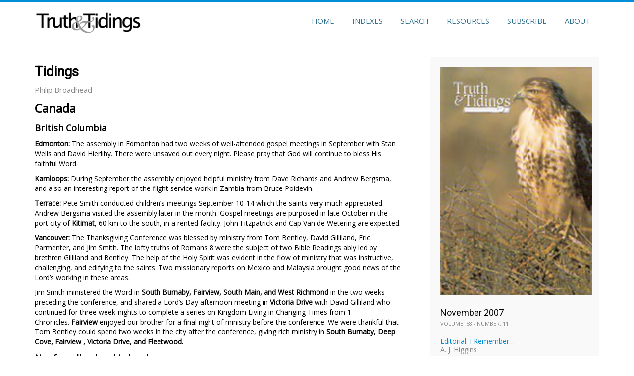

--- FILE ---
content_type: text/html; charset=UTF-8
request_url: https://truthandtidings.com/2007/02/tidings-184/
body_size: 63869
content:
<head>
    <link rel="apple-touch-icon" sizes="180x180" href="/apple-touch-icon.png">
    <link rel="icon" type="image/png" sizes="32x32" href="/favicon-32x32.png">
    <link rel="icon" type="image/png" sizes="16x16" href="/favicon-16x16.png">
    <link rel="manifest" href="/manifest.json">
    <link rel="mask-icon" href="/safari-pinned-tab.svg" color="#5bbad5">
    <meta name="theme-color" content="#ffffff">
</head>

<!DOCTYPE html>
<html lang="en-CA">
<head>

    <link rel="apple-touch-icon" sizes="180x180" href="/apple-touch-icon.png">
    <link rel="icon" type="image/png" sizes="32x32" href="/favicon-32x32.png">
    <link rel="icon" type="image/png" sizes="16x16" href="/favicon-16x16.png">
    <link rel="manifest" href="/manifest.json">
    <link rel="mask-icon" href="/safari-pinned-tab.svg" color="#5bbad5">
    <meta name="theme-color" content="#ffffff">

<meta charset="UTF-8">
<meta name="viewport" content="width=device-width, initial-scale=1">
<title>  Tidings | Truth &amp; Tidings</title>
<link rel="profile" href="https://gmpg.org/xfn/11">
<link rel="pingback" href="https://truthandtidings.com/wpress/xmlrpc.php">
<link href='https://fonts.googleapis.com/css?family=Roboto+Slab:400,300,100,700' rel='stylesheet' type='text/css'>
<title>Tidings &#8211; Truth &amp; Tidings</title>
<meta name='robots' content='max-image-preview:large' />
<link rel='dns-prefetch' href='//static.addtoany.com' />
<link rel="alternate" type="application/rss+xml" title="Truth &amp; Tidings &raquo; Feed" href="https://truthandtidings.com/feed/" />
<link rel="alternate" type="application/rss+xml" title="Truth &amp; Tidings &raquo; Comments Feed" href="https://truthandtidings.com/comments/feed/" />
<link rel="alternate" title="oEmbed (JSON)" type="application/json+oembed" href="https://truthandtidings.com/wp-json/oembed/1.0/embed?url=https%3A%2F%2Ftruthandtidings.com%2F2007%2F02%2Ftidings-184%2F" />
<link rel="alternate" title="oEmbed (XML)" type="text/xml+oembed" href="https://truthandtidings.com/wp-json/oembed/1.0/embed?url=https%3A%2F%2Ftruthandtidings.com%2F2007%2F02%2Ftidings-184%2F&#038;format=xml" />
<style id='wp-img-auto-sizes-contain-inline-css' type='text/css'>
img:is([sizes=auto i],[sizes^="auto," i]){contain-intrinsic-size:3000px 1500px}
/*# sourceURL=wp-img-auto-sizes-contain-inline-css */
</style>
<style id='wp-emoji-styles-inline-css' type='text/css'>

	img.wp-smiley, img.emoji {
		display: inline !important;
		border: none !important;
		box-shadow: none !important;
		height: 1em !important;
		width: 1em !important;
		margin: 0 0.07em !important;
		vertical-align: -0.1em !important;
		background: none !important;
		padding: 0 !important;
	}
/*# sourceURL=wp-emoji-styles-inline-css */
</style>
<style id='wp-block-library-inline-css' type='text/css'>
:root{--wp-block-synced-color:#7a00df;--wp-block-synced-color--rgb:122,0,223;--wp-bound-block-color:var(--wp-block-synced-color);--wp-editor-canvas-background:#ddd;--wp-admin-theme-color:#007cba;--wp-admin-theme-color--rgb:0,124,186;--wp-admin-theme-color-darker-10:#006ba1;--wp-admin-theme-color-darker-10--rgb:0,107,160.5;--wp-admin-theme-color-darker-20:#005a87;--wp-admin-theme-color-darker-20--rgb:0,90,135;--wp-admin-border-width-focus:2px}@media (min-resolution:192dpi){:root{--wp-admin-border-width-focus:1.5px}}.wp-element-button{cursor:pointer}:root .has-very-light-gray-background-color{background-color:#eee}:root .has-very-dark-gray-background-color{background-color:#313131}:root .has-very-light-gray-color{color:#eee}:root .has-very-dark-gray-color{color:#313131}:root .has-vivid-green-cyan-to-vivid-cyan-blue-gradient-background{background:linear-gradient(135deg,#00d084,#0693e3)}:root .has-purple-crush-gradient-background{background:linear-gradient(135deg,#34e2e4,#4721fb 50%,#ab1dfe)}:root .has-hazy-dawn-gradient-background{background:linear-gradient(135deg,#faaca8,#dad0ec)}:root .has-subdued-olive-gradient-background{background:linear-gradient(135deg,#fafae1,#67a671)}:root .has-atomic-cream-gradient-background{background:linear-gradient(135deg,#fdd79a,#004a59)}:root .has-nightshade-gradient-background{background:linear-gradient(135deg,#330968,#31cdcf)}:root .has-midnight-gradient-background{background:linear-gradient(135deg,#020381,#2874fc)}:root{--wp--preset--font-size--normal:16px;--wp--preset--font-size--huge:42px}.has-regular-font-size{font-size:1em}.has-larger-font-size{font-size:2.625em}.has-normal-font-size{font-size:var(--wp--preset--font-size--normal)}.has-huge-font-size{font-size:var(--wp--preset--font-size--huge)}.has-text-align-center{text-align:center}.has-text-align-left{text-align:left}.has-text-align-right{text-align:right}.has-fit-text{white-space:nowrap!important}#end-resizable-editor-section{display:none}.aligncenter{clear:both}.items-justified-left{justify-content:flex-start}.items-justified-center{justify-content:center}.items-justified-right{justify-content:flex-end}.items-justified-space-between{justify-content:space-between}.screen-reader-text{border:0;clip-path:inset(50%);height:1px;margin:-1px;overflow:hidden;padding:0;position:absolute;width:1px;word-wrap:normal!important}.screen-reader-text:focus{background-color:#ddd;clip-path:none;color:#444;display:block;font-size:1em;height:auto;left:5px;line-height:normal;padding:15px 23px 14px;text-decoration:none;top:5px;width:auto;z-index:100000}html :where(.has-border-color){border-style:solid}html :where([style*=border-top-color]){border-top-style:solid}html :where([style*=border-right-color]){border-right-style:solid}html :where([style*=border-bottom-color]){border-bottom-style:solid}html :where([style*=border-left-color]){border-left-style:solid}html :where([style*=border-width]){border-style:solid}html :where([style*=border-top-width]){border-top-style:solid}html :where([style*=border-right-width]){border-right-style:solid}html :where([style*=border-bottom-width]){border-bottom-style:solid}html :where([style*=border-left-width]){border-left-style:solid}html :where(img[class*=wp-image-]){height:auto;max-width:100%}:where(figure){margin:0 0 1em}html :where(.is-position-sticky){--wp-admin--admin-bar--position-offset:var(--wp-admin--admin-bar--height,0px)}@media screen and (max-width:600px){html :where(.is-position-sticky){--wp-admin--admin-bar--position-offset:0px}}

/*# sourceURL=wp-block-library-inline-css */
</style><style id='global-styles-inline-css' type='text/css'>
:root{--wp--preset--aspect-ratio--square: 1;--wp--preset--aspect-ratio--4-3: 4/3;--wp--preset--aspect-ratio--3-4: 3/4;--wp--preset--aspect-ratio--3-2: 3/2;--wp--preset--aspect-ratio--2-3: 2/3;--wp--preset--aspect-ratio--16-9: 16/9;--wp--preset--aspect-ratio--9-16: 9/16;--wp--preset--color--black: #000000;--wp--preset--color--cyan-bluish-gray: #abb8c3;--wp--preset--color--white: #ffffff;--wp--preset--color--pale-pink: #f78da7;--wp--preset--color--vivid-red: #cf2e2e;--wp--preset--color--luminous-vivid-orange: #ff6900;--wp--preset--color--luminous-vivid-amber: #fcb900;--wp--preset--color--light-green-cyan: #7bdcb5;--wp--preset--color--vivid-green-cyan: #00d084;--wp--preset--color--pale-cyan-blue: #8ed1fc;--wp--preset--color--vivid-cyan-blue: #0693e3;--wp--preset--color--vivid-purple: #9b51e0;--wp--preset--gradient--vivid-cyan-blue-to-vivid-purple: linear-gradient(135deg,rgb(6,147,227) 0%,rgb(155,81,224) 100%);--wp--preset--gradient--light-green-cyan-to-vivid-green-cyan: linear-gradient(135deg,rgb(122,220,180) 0%,rgb(0,208,130) 100%);--wp--preset--gradient--luminous-vivid-amber-to-luminous-vivid-orange: linear-gradient(135deg,rgb(252,185,0) 0%,rgb(255,105,0) 100%);--wp--preset--gradient--luminous-vivid-orange-to-vivid-red: linear-gradient(135deg,rgb(255,105,0) 0%,rgb(207,46,46) 100%);--wp--preset--gradient--very-light-gray-to-cyan-bluish-gray: linear-gradient(135deg,rgb(238,238,238) 0%,rgb(169,184,195) 100%);--wp--preset--gradient--cool-to-warm-spectrum: linear-gradient(135deg,rgb(74,234,220) 0%,rgb(151,120,209) 20%,rgb(207,42,186) 40%,rgb(238,44,130) 60%,rgb(251,105,98) 80%,rgb(254,248,76) 100%);--wp--preset--gradient--blush-light-purple: linear-gradient(135deg,rgb(255,206,236) 0%,rgb(152,150,240) 100%);--wp--preset--gradient--blush-bordeaux: linear-gradient(135deg,rgb(254,205,165) 0%,rgb(254,45,45) 50%,rgb(107,0,62) 100%);--wp--preset--gradient--luminous-dusk: linear-gradient(135deg,rgb(255,203,112) 0%,rgb(199,81,192) 50%,rgb(65,88,208) 100%);--wp--preset--gradient--pale-ocean: linear-gradient(135deg,rgb(255,245,203) 0%,rgb(182,227,212) 50%,rgb(51,167,181) 100%);--wp--preset--gradient--electric-grass: linear-gradient(135deg,rgb(202,248,128) 0%,rgb(113,206,126) 100%);--wp--preset--gradient--midnight: linear-gradient(135deg,rgb(2,3,129) 0%,rgb(40,116,252) 100%);--wp--preset--font-size--small: 13px;--wp--preset--font-size--medium: 20px;--wp--preset--font-size--large: 36px;--wp--preset--font-size--x-large: 42px;--wp--preset--spacing--20: 0.44rem;--wp--preset--spacing--30: 0.67rem;--wp--preset--spacing--40: 1rem;--wp--preset--spacing--50: 1.5rem;--wp--preset--spacing--60: 2.25rem;--wp--preset--spacing--70: 3.38rem;--wp--preset--spacing--80: 5.06rem;--wp--preset--shadow--natural: 6px 6px 9px rgba(0, 0, 0, 0.2);--wp--preset--shadow--deep: 12px 12px 50px rgba(0, 0, 0, 0.4);--wp--preset--shadow--sharp: 6px 6px 0px rgba(0, 0, 0, 0.2);--wp--preset--shadow--outlined: 6px 6px 0px -3px rgb(255, 255, 255), 6px 6px rgb(0, 0, 0);--wp--preset--shadow--crisp: 6px 6px 0px rgb(0, 0, 0);}:where(.is-layout-flex){gap: 0.5em;}:where(.is-layout-grid){gap: 0.5em;}body .is-layout-flex{display: flex;}.is-layout-flex{flex-wrap: wrap;align-items: center;}.is-layout-flex > :is(*, div){margin: 0;}body .is-layout-grid{display: grid;}.is-layout-grid > :is(*, div){margin: 0;}:where(.wp-block-columns.is-layout-flex){gap: 2em;}:where(.wp-block-columns.is-layout-grid){gap: 2em;}:where(.wp-block-post-template.is-layout-flex){gap: 1.25em;}:where(.wp-block-post-template.is-layout-grid){gap: 1.25em;}.has-black-color{color: var(--wp--preset--color--black) !important;}.has-cyan-bluish-gray-color{color: var(--wp--preset--color--cyan-bluish-gray) !important;}.has-white-color{color: var(--wp--preset--color--white) !important;}.has-pale-pink-color{color: var(--wp--preset--color--pale-pink) !important;}.has-vivid-red-color{color: var(--wp--preset--color--vivid-red) !important;}.has-luminous-vivid-orange-color{color: var(--wp--preset--color--luminous-vivid-orange) !important;}.has-luminous-vivid-amber-color{color: var(--wp--preset--color--luminous-vivid-amber) !important;}.has-light-green-cyan-color{color: var(--wp--preset--color--light-green-cyan) !important;}.has-vivid-green-cyan-color{color: var(--wp--preset--color--vivid-green-cyan) !important;}.has-pale-cyan-blue-color{color: var(--wp--preset--color--pale-cyan-blue) !important;}.has-vivid-cyan-blue-color{color: var(--wp--preset--color--vivid-cyan-blue) !important;}.has-vivid-purple-color{color: var(--wp--preset--color--vivid-purple) !important;}.has-black-background-color{background-color: var(--wp--preset--color--black) !important;}.has-cyan-bluish-gray-background-color{background-color: var(--wp--preset--color--cyan-bluish-gray) !important;}.has-white-background-color{background-color: var(--wp--preset--color--white) !important;}.has-pale-pink-background-color{background-color: var(--wp--preset--color--pale-pink) !important;}.has-vivid-red-background-color{background-color: var(--wp--preset--color--vivid-red) !important;}.has-luminous-vivid-orange-background-color{background-color: var(--wp--preset--color--luminous-vivid-orange) !important;}.has-luminous-vivid-amber-background-color{background-color: var(--wp--preset--color--luminous-vivid-amber) !important;}.has-light-green-cyan-background-color{background-color: var(--wp--preset--color--light-green-cyan) !important;}.has-vivid-green-cyan-background-color{background-color: var(--wp--preset--color--vivid-green-cyan) !important;}.has-pale-cyan-blue-background-color{background-color: var(--wp--preset--color--pale-cyan-blue) !important;}.has-vivid-cyan-blue-background-color{background-color: var(--wp--preset--color--vivid-cyan-blue) !important;}.has-vivid-purple-background-color{background-color: var(--wp--preset--color--vivid-purple) !important;}.has-black-border-color{border-color: var(--wp--preset--color--black) !important;}.has-cyan-bluish-gray-border-color{border-color: var(--wp--preset--color--cyan-bluish-gray) !important;}.has-white-border-color{border-color: var(--wp--preset--color--white) !important;}.has-pale-pink-border-color{border-color: var(--wp--preset--color--pale-pink) !important;}.has-vivid-red-border-color{border-color: var(--wp--preset--color--vivid-red) !important;}.has-luminous-vivid-orange-border-color{border-color: var(--wp--preset--color--luminous-vivid-orange) !important;}.has-luminous-vivid-amber-border-color{border-color: var(--wp--preset--color--luminous-vivid-amber) !important;}.has-light-green-cyan-border-color{border-color: var(--wp--preset--color--light-green-cyan) !important;}.has-vivid-green-cyan-border-color{border-color: var(--wp--preset--color--vivid-green-cyan) !important;}.has-pale-cyan-blue-border-color{border-color: var(--wp--preset--color--pale-cyan-blue) !important;}.has-vivid-cyan-blue-border-color{border-color: var(--wp--preset--color--vivid-cyan-blue) !important;}.has-vivid-purple-border-color{border-color: var(--wp--preset--color--vivid-purple) !important;}.has-vivid-cyan-blue-to-vivid-purple-gradient-background{background: var(--wp--preset--gradient--vivid-cyan-blue-to-vivid-purple) !important;}.has-light-green-cyan-to-vivid-green-cyan-gradient-background{background: var(--wp--preset--gradient--light-green-cyan-to-vivid-green-cyan) !important;}.has-luminous-vivid-amber-to-luminous-vivid-orange-gradient-background{background: var(--wp--preset--gradient--luminous-vivid-amber-to-luminous-vivid-orange) !important;}.has-luminous-vivid-orange-to-vivid-red-gradient-background{background: var(--wp--preset--gradient--luminous-vivid-orange-to-vivid-red) !important;}.has-very-light-gray-to-cyan-bluish-gray-gradient-background{background: var(--wp--preset--gradient--very-light-gray-to-cyan-bluish-gray) !important;}.has-cool-to-warm-spectrum-gradient-background{background: var(--wp--preset--gradient--cool-to-warm-spectrum) !important;}.has-blush-light-purple-gradient-background{background: var(--wp--preset--gradient--blush-light-purple) !important;}.has-blush-bordeaux-gradient-background{background: var(--wp--preset--gradient--blush-bordeaux) !important;}.has-luminous-dusk-gradient-background{background: var(--wp--preset--gradient--luminous-dusk) !important;}.has-pale-ocean-gradient-background{background: var(--wp--preset--gradient--pale-ocean) !important;}.has-electric-grass-gradient-background{background: var(--wp--preset--gradient--electric-grass) !important;}.has-midnight-gradient-background{background: var(--wp--preset--gradient--midnight) !important;}.has-small-font-size{font-size: var(--wp--preset--font-size--small) !important;}.has-medium-font-size{font-size: var(--wp--preset--font-size--medium) !important;}.has-large-font-size{font-size: var(--wp--preset--font-size--large) !important;}.has-x-large-font-size{font-size: var(--wp--preset--font-size--x-large) !important;}
/*# sourceURL=global-styles-inline-css */
</style>

<style id='classic-theme-styles-inline-css' type='text/css'>
/*! This file is auto-generated */
.wp-block-button__link{color:#fff;background-color:#32373c;border-radius:9999px;box-shadow:none;text-decoration:none;padding:calc(.667em + 2px) calc(1.333em + 2px);font-size:1.125em}.wp-block-file__button{background:#32373c;color:#fff;text-decoration:none}
/*# sourceURL=/wp-includes/css/classic-themes.min.css */
</style>
<link rel='stylesheet' id='searchandfilter-css' href='https://truthandtidings.com/wpress/wp-content/plugins/search-filter/style.css?ver=1' type='text/css' media='all' />
<link rel='stylesheet' id='parallax-one-bootstrap-style-css' href='https://truthandtidings.com/wpress/wp-content/themes/turthandtidings/css/bootstrap.min.css?ver=3.3.1' type='text/css' media='all' />
<link rel='stylesheet' id='parallax-one-style-css' href='https://truthandtidings.com/wpress/wp-content/themes/turthandtidings/style.css?ver=1.0.0' type='text/css' media='all' />
<link rel='stylesheet' id='addtoany-css' href='https://truthandtidings.com/wpress/wp-content/plugins/add-to-any/addtoany.min.css?ver=1.16' type='text/css' media='all' />
<script type="text/javascript" id="addtoany-core-js-before">
/* <![CDATA[ */
window.a2a_config=window.a2a_config||{};a2a_config.callbacks=[];a2a_config.overlays=[];a2a_config.templates={};a2a_localize = {
	Share: "Share",
	Save: "Save",
	Subscribe: "Subscribe",
	Email: "Email",
	Bookmark: "Bookmark",
	ShowAll: "Show All",
	ShowLess: "Show less",
	FindServices: "Find service(s)",
	FindAnyServiceToAddTo: "Instantly find any service to add to",
	PoweredBy: "Powered by",
	ShareViaEmail: "Share via email",
	SubscribeViaEmail: "Subscribe via email",
	BookmarkInYourBrowser: "Bookmark in your browser",
	BookmarkInstructions: "Press Ctrl+D or \u2318+D to bookmark this page",
	AddToYourFavorites: "Add to your favourites",
	SendFromWebOrProgram: "Send from any email address or email program",
	EmailProgram: "Email program",
	More: "More&#8230;",
	ThanksForSharing: "Thanks for sharing!",
	ThanksForFollowing: "Thanks for following!"
};


//# sourceURL=addtoany-core-js-before
/* ]]> */
</script>
<script type="text/javascript" defer src="https://static.addtoany.com/menu/page.js" id="addtoany-core-js"></script>
<script type="text/javascript" src="https://truthandtidings.com/wpress/wp-includes/js/jquery/jquery.min.js?ver=3.7.1" id="jquery-core-js"></script>
<script type="text/javascript" src="https://truthandtidings.com/wpress/wp-includes/js/jquery/jquery-migrate.min.js?ver=3.4.1" id="jquery-migrate-js"></script>
<script type="text/javascript" defer src="https://truthandtidings.com/wpress/wp-content/plugins/add-to-any/addtoany.min.js?ver=1.1" id="addtoany-jquery-js"></script>
<link rel="https://api.w.org/" href="https://truthandtidings.com/wp-json/" /><link rel="alternate" title="JSON" type="application/json" href="https://truthandtidings.com/wp-json/wp/v2/posts/6824" /><link rel="EditURI" type="application/rsd+xml" title="RSD" href="https://truthandtidings.com/wpress/xmlrpc.php?rsd" />

<link rel="canonical" href="https://truthandtidings.com/2007/02/tidings-184/" />
<link rel='shortlink' href='https://truthandtidings.com/?p=6824' />
<!-- Google Tag Manager -->
<script>(function(w,d,s,l,i){w[l]=w[l]||[];w[l].push({'gtm.start':
new Date().getTime(),event:'gtm.js'});var f=d.getElementsByTagName(s)[0],
j=d.createElement(s),dl=l!='dataLayer'?'&l='+l:'';j.async=true;j.src=
'https://www.googletagmanager.com/gtm.js?id='+i+dl;f.parentNode.insertBefore(j,f);
})(window,document,'script','dataLayer','GTM-5WDXBWS');</script>
<!-- End Google Tag Manager -->

<style>
	.rtTooltip {
		width: 400px;
	}
	.rtTooltipHeader {
		font-size: 14px;
		line-height: 30px;
		height: 30px;
		padding: 3px 17px;
	}
	.rtTooltipBody {
		font-size: 14px;
	}
</style>

<script>
  (function (s, e, n, d, er) {
    s['Sender'] = er;
    s[er] = s[er] || function () {
      (s[er].q = s[er].q || []).push(arguments)
    }, s[er].l = 1 * new Date();
    var a = e.createElement(n),
        m = e.getElementsByTagName(n)[0];
    a.async = 1;
    a.src = d;
    m.parentNode.insertBefore(a, m)
  })(window, document, 'script', 'https://cdn.sender.net/accounts_resources/universal.js', 'sender');
  sender('e25791d4be6959')
</script>
<!--[if lt IE 9]>
<script src="https://truthandtidings.com/wpress/wp-content/themes/turthandtidings/js/html5shiv.min.js"></script>
<![endif]-->

</head>

<body class="wp-singular post-template-default single single-post postid-6824 single-format-standard wp-theme-turthandtidings group-blog">

	<!-- =========================
     PRE LOADER       
    ============================== -->
	

	<!-- =========================
     SECTION: HOME / HEADER  
    ============================== -->
	<header class="header header-style-one" data-stellar-background-ratio="0.5" id="home">

        <!-- COLOR OVER IMAGE -->
        		<div class="overlay-layer-nav sticky-navigation-open">

            <!-- STICKY NAVIGATION -->
            <div class="navbar navbar-inverse bs-docs-nav navbar-fixed-top sticky-navigation appear-on-scroll" role="navigation">
				<!-- CONTAINER -->
                <div class="container">
				
                    <div class="navbar-header">
                    	
                        <button type="button" class="navbar-toggle" data-toggle="collapse" data-target="#stamp-navigation">
                            <span class="sr-only">Toggle navigation</span>
                            <span class="icon-bar"></span>
                            <span class="icon-bar"></span>
                            <span class="icon-bar"></span>
                        </button>
                     
						
						<a href="https://truthandtidings.com/" class="navbar-brand" title="Truth &amp; Tidings"><img src="https://truthandtidings.com/wpress/wp-content/uploads/2015/10/logo3_01.png" alt="Truth &amp; Tidings"></a><div class="header-logo-wrap paralax_one_only_customizer"><h1 class='site-title'><a href='https://truthandtidings.com/' title='Truth &amp; Tidings' rel='home'>Truth &amp; Tidings</a></h1><h2 class='site-description'>Truth &amp; Tidings Magazine</h2></div>
                    </div>
                    
                    <!-- MENU -->
                    <div class="navbar-collapse collapse" id="stamp-navigation">		
    					<ul id="menu-primary-menu" class="nav navbar-nav navbar-right main-navigation small-text"><li id="menu-item-9842" class="menu-item menu-item-type-custom menu-item-object-custom menu-item-home menu-item-9842"><a href="https://truthandtidings.com/">Home</a></li>
<li id="menu-item-8638" class="menu-item menu-item-type-custom menu-item-object-custom menu-item-has-children menu-item-8638"><a>Indexes</a>
<ul class="sub-menu">
	<li id="menu-item-43" class="menu-item menu-item-type-post_type menu-item-object-page menu-item-43"><a href="https://truthandtidings.com/indexes/by-date/">By Date</a></li>
	<li id="menu-item-15985" class="menu-item menu-item-type-custom menu-item-object-custom menu-item-15985"><a href="https://truthandtidings.com/indexes/by-author/?first_letter=A">By Author</a></li>
	<li id="menu-item-41" class="menu-item menu-item-type-post_type menu-item-object-page menu-item-41"><a href="https://truthandtidings.com/indexes/by-title/">By Title</a></li>
	<li id="menu-item-9172" class="menu-item menu-item-type-post_type menu-item-object-page menu-item-9172"><a href="https://truthandtidings.com/indexes/by-series/">By Series</a></li>
	<li id="menu-item-8636" class="menu-item menu-item-type-post_type menu-item-object-page menu-item-8636"><a href="https://truthandtidings.com/indexes/quarterly-issues/">Themed Issues &#038; Quarterly Extras</a></li>
</ul>
</li>
<li id="menu-item-9174" class="menu-item menu-item-type-post_type menu-item-object-page menu-item-9174"><a href="https://truthandtidings.com/search-articles-and-tidings/">Search</a></li>
<li id="menu-item-152" class="menu-item menu-item-type-custom menu-item-object-custom menu-item-has-children menu-item-152"><a>Resources</a>
<ul class="sub-menu">
	<li id="menu-item-166" class="menu-item menu-item-type-post_type menu-item-object-page menu-item-166"><a href="https://truthandtidings.com/resources/books-booklets/">Books &#038; Booklets</a></li>
	<li id="menu-item-153" class="menu-item menu-item-type-post_type menu-item-object-page menu-item-153"><a href="https://truthandtidings.com/resources/conferences/">Conferences 2026</a></li>
	<li id="menu-item-165" class="menu-item menu-item-type-post_type menu-item-object-page menu-item-165"><a href="https://truthandtidings.com/resources/trusts/">Trusts</a></li>
	<li id="menu-item-12082" class="menu-item menu-item-type-custom menu-item-object-custom menu-item-12082"><a href="http://www.horizonsmissionarymagazine.com/">Horizons Magazine</a></li>
	<li id="menu-item-10176" class="menu-item menu-item-type-custom menu-item-object-custom menu-item-10176"><a href="http://www.mensajeromexicano.com/">Mensajero Mexicano</a></li>
	<li id="menu-item-14225" class="menu-item menu-item-type-custom menu-item-object-custom menu-item-14225"><a href="https://www.salvameya.com/">Sálvame Ya</a></li>
</ul>
</li>
<li id="menu-item-10899" class="menu-item menu-item-type-post_type menu-item-object-page menu-item-10899"><a href="https://truthandtidings.com/subscriptions/">Subscribe</a></li>
<li id="menu-item-107" class="menu-item menu-item-type-post_type menu-item-object-page menu-item-107"><a href="https://truthandtidings.com/about/">About</a></li>
</ul>

                    </div>
					<!-- /END MENU -->
                </div>
                <!-- /END CONTAINER -->
            </div>
            <!-- /END STICKY NAVIGATION -->
	</div>
	<!-- /END COLOR OVER IMAGE -->
</header>
<!-- /END HOME / HEADER  -->

<div class="content-wrap">
	<div class="container">

		<div id="primary" class="content-area col-md-8 post-list">
			<main id="main" class="site-main" role="main"> 

			
				
<article id="post-6824" class="content-single-page post-6824 post type-post status-publish format-standard has-post-thumbnail hentry category-november-2007 tag-tiding">
	<header class="entry-header single-header">
		<h1 class="entry-title single-title">Tidings</h1>		<div class="clearfix"></div>

		<div class="entry-meta single-entry-meta">
			<span class="post-author">
				<span class="pf-author">Philip Broadhead			                
                
			</span>
			
		</div><!-- .entry-meta -->
	</header><!-- .entry-header -->

	<div class="entry-content">

<!--
<div class="addtoany_share_save_container">
<div class="a2a_kit a2a_kit_size_30 addtoany_list" data-a2a-url="https://truthandtidings.com/2007/02/tidings-184/" data-a2a-title="Tidings by Broadhead, Philip "><a class="a2a_button_email" href="https://www.addtoany.com/add_to/email?linkurl=https%3A%2F%2Ftruthandtidings.com%2F2007%2F02%2Ftidings-184%2F&amp;linkname=Tidings%20by%20Broadhead%2C%20Philip%20" title="Email" rel="nofollow noopener" target="_blank"></a><a class="a2a_button_facebook" href="https://www.addtoany.com/add_to/facebook?linkurl=https%3A%2F%2Ftruthandtidings.com%2F2007%2F02%2Ftidings-184%2F&amp;linkname=Tidings%20by%20Broadhead%2C%20Philip%20" title="Facebook" rel="nofollow noopener" target="_blank"></a><a class="a2a_button_twitter" href="https://www.addtoany.com/add_to/twitter?linkurl=https%3A%2F%2Ftruthandtidings.com%2F2007%2F02%2Ftidings-184%2F&amp;linkname=Tidings%20by%20Broadhead%2C%20Philip%20" title="Twitter" rel="nofollow noopener" target="_blank"></a><a class="a2a_button_print" href="https://www.addtoany.com/add_to/print?linkurl=https%3A%2F%2Ftruthandtidings.com%2F2007%2F02%2Ftidings-184%2F&amp;linkname=Tidings%20by%20Broadhead%2C%20Philip%20" title="Print" rel="nofollow noopener" target="_blank"></a></div></div>
-->

		<p><span style="font-size: x-large;"><strong>Canada</strong></span></p>
<p><span style="font-size: large;"><strong>British Columbia</strong></span></p>
<p><b>Edmonton:</b> The assembly in Edmonton had two weeks of well-attended gospel meetings in September with Stan Wells and David Hierlihy. There were unsaved out every night. Please pray that God will continue to bless His faithful Word.</p>
<p><b>Kamloops:</b> During September the assembly enjoyed helpful ministry from Dave Richards and Andrew Bergsma, and also an interesting report of the flight service work in Zambia from Bruce Poidevin.</p>
<p><b>Terrace:</b> Pete Smith conducted children’s meetings September 10-14 which the saints very much appreciated. Andrew Bergsma visited the assembly later in the month. Gospel meetings are purposed in late October in the port city of <b>Kitimat</b>, 60 km to the south, in a rented facility. John Fitzpatrick and Cap Van de Wetering are expected.</p>
<p><b>Vancouver:</b> The Thanksgiving Conference was blessed by ministry from Tom Bentley, David Gilliland, Eric Parmenter, and Jim Smith. The lofty truths of Romans 8 were the subject of two Bible Readings ably led by brethren Gilliland and Bentley. The help of the Holy Spirit was evident in the flow of ministry that was instructive, challenging, and edifying to the saints. Two missionary reports on Mexico and Malaysia brought good news of the Lord’s working in these areas.</p>
<p>Jim Smith ministered the Word in <b>South Burnaby, Fairview, South Main, and West Richmond </b>in the two weeks preceding the conference, and shared a Lord’s Day afternoon meeting in <b>Victoria Drive </b>with David Gilliland who continued for three week-nights to complete a series on Kingdom Living in Changing Times from 1 Chronicles. <b>Fairview </b>enjoyed our brother for a final night of ministry before the conference. We were thankful that Tom Bentley could spend two weeks in the city after the conference, giving rich ministry in <b>South Burnaby, Deep Cove, Fairview , Victoria Drive, and Fleetwood.</b></p>
<p><span style="font-size: large;"><strong>Newfoundland and Labrador</strong></span></p>
<p><b>Corner Brook:</b> The saints appreciated a Lord’s Day visit from Gordon Williams whose ministry was encouraging and helpful.</p>
<p><b>L’Anse Au Loup:</b> There was a combined gospel meeting at English Point (with L’Anse au Loup) as a young couple there obeyed the Lord in baptism on September 23. Also, construction of the new Gospel Hall in L’Anse au Loup has begun and plans are for it to be covered in before winter. It’s being built in the same location as the old one with extra parking. Any available construction workers are most surely welcome to come and help.</p>
<p><b>Rocky Harbour:</b> Saints appreciated a visit from Murray Poidevin for a report meeting.</p>
<p><b>Parsons Pond:</b> Saints appreciated a visit from Anatoly Shevchuk who gave a report on the gospel work in the Ukraine. Saints appreciated a missionary report by Murray Poidevin on the work in Zambia and Angola.</p>
<p><b>Sandringham:</b> Bruce and Marilyn Poidevin from Africa were with the assembly and Bruce gave ministry and a report on their labors.</p>
<p><span style="font-size: large;"><strong>Ontario</strong></span></p>
<p><b>Clinton:</b> Attendance at the Seed Sowers Conference in August was moderately lower than last year. Gaius Goff, Mark Bachert, and Byrnell Foreshew gave excellent help during the sessions on prayer.</p>
<p><b>Guelph:</b> The assembly was encouraged in September by three weeks of gospel meetings with Albert Hull and Brian Joyce during which one man professed faith in Christ. Earlier in the summer the Lord blessed in the salvation of a number of the young people.</p>
<p><b>Kitchener:</b> The believers were encouraged by a week of children’s meetings in September. Some nights there were over 90 children in attendance; the speaker was a local brother. The following Sunday, several of the parents contacted attended the meeting. In the will of the Lord, the assembly plans to move to our new hall by the end of March of 2008.</p>
<p><b>Newbury:</b> John Grant was with us for four days of profitable, appreciated, and helpful ministry. Nine assemblies were represented on the various nights and a fairly full hall most nights. Several unsaved were at the Lord’s Day gospel meeting, with one couple from the area who had never been in the hall before.</p>
<p><b>Sudbury:</b> The assembly appreciated visits from Eugene Badgley and Gordon Williams in September.</p>
<p><b>Timmins:</b> The assembly purposes to commence a series of gospel meetings October 14 with Bruce Rodgers and Stu Thompson.</p>
<p><b>West Lorne:</b> We continue to be encouraged with those who attend on Lord’s Day for the ministry at 11:30. Pray especially for some who attend every week who are not yet saved.</p>
<p><span style="font-size: large;"><strong>Quebec</strong></span></p>
<p><b>Montreal:</b> Larry Buote writes that numerous Seed Sower reply cards were received as a result of 70,000 texts distributed here this past summer by the Seed Sowers young people. A gospel circular letter is mailed out to every address with an offer of more information. The more-interested people are referred to a local brother who will visit. &#8220;Ridicule and indifference are the remarks of some, but true concern seems evident from what we read on other return cards. One dear lady wrote that she was always told to confess her sins to the priest, but wants to know more about us and to read our gospel booklet. Many homes now have Internet so we invite all to view our web site, ‘Le Bulletin Evanglique’ (the Gospel Bulletin). This was started 7 years ago, and has since grown by the addition of a children’s page and a testimony page. It remains my responsibility to write gospel articles every few months.&#8221;</p>
<p><span style="font-size: x-large;"><strong>U.S.A.</strong></span></p>
<p><span style="font-size: large;"><strong>Arkansas</strong></span></p>
<p><b>Alpena:</b> The assembly appreciated a two-week visit from Isaiah (Ike) Frazier in September. Brother Ike gave helpful ministry and also took the opportunity to preach the Gospel in the Spanish language, both in <b>Springdale</b> and <b>Huntsville</b>, AR.</p>
<p><span style="font-size: large;"><strong>California</strong></span></p>
<p><b>San Diego:</b> David Gilliland had three ministry meetings in September. The ministry was excellent and the assembly encouraged.</p>
<p><span style="font-size: large;"><strong>Connecticut</strong></span></p>
<p><b>Manchester: </b>The assembly will be resuming its monthly ministry meeting with a desire to encourage the development of gift in ministry.</p>
<p><span style="font-size: large;"><strong>Delaware</strong></span></p>
<p><b>Dover: </b>Tent meetings with David Oliver and Eugene Higgins closed after three weeks. The attendance was very encouraging. Some excellent contacts were made, and God blessed in salvation.</p>
<p><span style="font-size: large;"><strong>Hawaii</strong></span></p>
<p><b>Waianae: </b>The assembly had an appreciated two-week visit in September from Wm. Lavery who was on his way to Japan. His ministry and help in the gospel gave much encouragement to the saints. In addition to Bro. Lavery and his wife, a number of visitors were present on Lord’s Day, September 9, to witness the baptism of a young believer.</p>
<p><span style="font-size: large;"><strong>Iowa</strong></span></p>
<p><b>Cedar Falls: </b>During the month of September the assembly had appreciated visits from Jerry Jennings, James Smith, and John Slabaugh.</p>
<p><span style="font-size: large;"><strong>Maine</strong></span></p>
<p><b>Augusta: </b>Eugene Higgins was here for two weeks of gospel meetings.</p>
<p><span style="font-size: large;"><strong>Massachusetts</strong></span></p>
<p><b>Methuen: </b>The assembly held its 18th consecutive Vacation Bible School in mid-August, with an average of 50 children from surrounding neighborhoods coming daily through the week. We enjoyed and appreciated help by many believers from area assemblies. The closing Awards Night meeting on Friday evening was attended by almost all the parents. Please pray for a teenager who has come several times to gospel meetings since that week.</p>
<p><b>Springfield: </b>The assembly hosted a booth at the 17-day &#8220;Big E&#8221; fair for the second consecutive year. Approximately 30,000 gospel texts, bookmarks, and calendars were distributed. There were also many profitable conversations about both gospel and assembly truths. Great help was received from area assemblies. Please pray for continued blessing.</p>
<p><span style="font-size: large;"><strong>Mississippi</strong></span></p>
<p><b>Tylertown: </b>The assembly appreciated three weeks of gospel meetings with Jerry Jennings and Larry Perkins. Two weeks on the Gulf Coast had a little interest and a week of good interest in the Tylertown area. Louis Smith of Jackson, MI, and Jesse Howze of Hickory, NC, came to help in visiting in the coastal area. The assembly also appreciated a good Sunday afternoon ministry meeting with the visiting brethren.</p>
<p><span style="font-size: large;"><strong>New Jersey</strong></span></p>
<p><b>Midland Park: </b>On September 8, the assembly had a booth set up at the town’s Community Day, and a few contacts were made with parents in regard to the Sunday School. On September 16, two new Korean believers from the assembly in Flushing, NY, were baptized following the preaching of the gospel in English and Korean. David Gilliland gave three nights of appreciated ministry on Paul’s message to the elders from Ephesus in Acts 20, considering the Portrait of the Church of God, A Profile of the Servant of God, and The Presentation of the Truth of God. The 65th annual Conference at the end of the month was a time of rich ministry for the saints and solemn gospel preaching for unbelievers. Brethren who participated were Walter Gustafson, Eugene Higgins, Andrew Mellish (Vancouver), David Oliver, William J. Oliver (Bryn Mawr), Larry Perkins, and John Stubbs.</p>
<p><span style="font-size: large;"><strong>New York</strong></span></p>
<p><b>Flushing: </b>The assembly rejoiced with the baptism of two young believers who were recently saved. On September 22, Ted Chambers from Midland Park Gospel Hall preached the gospel at the monthly Saturday afternoon gospel meeting for ESL students. Please remember in prayer ministry meetings commencing on October 15 with brother Joseph Chung.</p>
<p><span style="font-size: large;"><strong>North Carolina</strong></span></p>
<p><b>Denver:</b> The believers had the privilege of meeting for the first time for the Lord’s Supper on September 16, 2007. There are 32 in fellowship with many of the believer’s children observing. They meet in the same building that has been used for gospel outreach work for the past few years (see Updates for details). We also enjoyed having Dr. Lindsay and Diane Parks visiting from Indiana, PA.</p>
<p><span style="font-size: large;"><strong>Vermont</strong></span></p>
<p><b>Hardwick: </b>The recent conference was marked by an increased interest and attendance as well as a sense of the Lord’s evident help. The Gospel was preached in earnest with God’s help. Five of the Lord’s full-time servants spoke in addition to other able ministers of the Word. By the close on Lord’s Day it was felt that the spirit of Psalm 133 was unmistakable. The opening Bible Reading on John 14 set the tone of the conference.</p>
<p><span style="font-size: large;"><strong>Washington</strong></span></p>
<p><b>Arlington: </b>Please pray for Steve and Stephanie Anderson who leave for Zambia to help with the work for a year, DV. They met a couple of years ago while helping at the Zambese Hospital and acknowledge the Lord calling them back to Africa as a committed couple. Also, our young brother Jesse Klein is in Nicaragua for a year to help out as needed and to become proficient in the language. They have been a great help in the assembly.</p>
<p><span style="font-size: x-large;"><strong>Brazil</strong></span></p>
<p>Harry Wilson writes, &#8220;Lindsay Carswell and I finished five weeks of gospel meetings in September in the Fatima area of Cachoeirinha. Tom Matthews and James Armstrong are in a series of gospel meetings in Estncia Velha, Noel Fleck and a local brother in Candelaria, and Crawford Brown and Roberto P. in So Gabriel. The conference in Santa Cruz do Sul was on October 12, and one is planned in Osorio for November 2. We are very thankful for the liberty we enjoy in this land to sow the precious seed, and there are many needy fields and open doors on every hand.&#8221;</p>
<p><span style="font-size: x-large;"><strong>England</strong></span></p>
<p><b>Bicester: </b>Six weeks of tent meetings in a park with Elton Fairfield and John McCann drew over 150 different unbelievers to hear the gospel. The Lord’s hand was seen in salvation.</p>
<p><span style="font-size: x-large;"><strong>Mexico</strong></span></p>
<p><b>Chihuahua: </b>Teaching received from Marcus Cain during three nights in September was very helpful to the work here.</p>
<p><b>Ciudad del Carmen, Campeche: </b>Please pray for this new work on the Gulf-side of Mexico, where five souls have recently trusted Christ as Savior. Alberto Salomon (of Zamora) visited here during September, while on business in the area, and encouraged the believers.</p>
<p><b>Santiago Ixcuintla: </b>James and Nelly Dyck, helped by brethren from Tepic, continue to see the work progress. Please pray that, in the will of God, a lamp-stand of assembly testimony will soon be established.</p>
<p><b>Tepic:</b> J. Dennison, H. Rodriguez, S. Sluiter, and P. Thiessen gave ministry on the subject, “The Will of God,” at the conference here. About 250 people attended the gospel meeting at which three young men obeyed the Lord in baptism.</p>
<p><span style="font-size: x-large;"><strong>Conferences</strong></span></p>
<p><span style="font-size: large;"><strong>Maberly, ON</strong></span></p>
<p><b>November 24</b>, at the Wheeler Pancake House and Sugar Camp. Directions: Hwy. 7 to Maberly, take County Rd. 36 North to McDonalds Corners, turn right and follow the signs to Wheeler’s Pancake House. Meetings are at 2:30 and 7 pm. Corr: Gordon McLeod, Tel: 613-268-2616.</p>
<p><span style="font-size: large;"><strong>Conference Reminders:</strong></span></p>
<p><b>Newington, CT </b>&#8211; November 3-4</p>
<p><b>Blues Mills, NS </b>&#8211; November 10-11</p>
<p><b>Bryn Mawr, PA </b>&#8211; November 10-11</p>
<p><b>Oil Springs, ON </b>&#8211; November 10-11</p>
<p><b>Oshawa, ON </b>&#8211; November 10</p>
<p><b>Saskatoon, SK </b>&#8211; November 10-11</p>
<p><b>Brampton, ON </b>&#8211; November 17-18</p>
<p><b>McKeesport, PA </b>&#8211; November 17-18</p>
<p><b>Phoenix, AZ </b>&#8211; November 22-25</p>
<p><b>Saugus, MA </b>&#8211; December 1-2</p>
<p><span style="font-size: x-large;"><strong>Change of Address</strong></span></p>
<p><b>Elton and Ruth Fairfield </b>have a new E-mail address: fairfield@afo.net</p>
<p><b>Dale and Becky Vitale</b>, 720 49th St. N, Great Falls, MT 59405</p>
<p><b>Harry M. Wilson, </b>Caixa Postal 12502, 91012-970 Porto Alegre, Rio Grande do Sul, Brazil</p>
<p><span style="font-size: x-large;"><strong>Change of Address of Correspondent</strong></span></p>
<p><b>Alpena, AR: </b>Fred Stevenson has a new E-mail address: fstev153@embarqmail.com</p>
<p><b>Ottawa, ON (River Road Gospel Hall): </b>Mervyn Cottrill has a new E-mail address: mandmcottrill@rogers.com</p>
<p><b>Terrace, BC: </b>Wm. A. McCullough, 693 Kalum Lake Dr., Terrace, BC V8G 0C2; Tel: 250-635-6627.</p>
<p><span style="font-size: x-large;"><strong>Change of Meeting Times</strong></span></p>
<p><b>West Lorne, ON: </b>The assembly mid-week meeting night is Thursday 7:30–8:30 pm.</p>
<p><span style="font-size: x-large;"><strong>New Assembly</strong></span></p>
<p><b>Denver, NC: </b>4359 N. Hwy. 16, Denver, NC 28037. <b>Corr: </b>David McMichael; Tel: 704-489-9630; E-Mail: savedeph28@charter.net. <b>Meetings: </b>Lord’s Supper 9:30 am, Sunday School and Ministry 11:15 am, Gospel 6 pm; Wednesday: Prayer and Bible Study 7:30 pm.</p>
<p><span style="font-size: x-large;"><strong>Home-calls</strong></span></p>
<p><b>Kenneth Sherwood Mole of Toronto, ON</b>, on May 8, age 76. Our brother was saved in 1955 at the age of 24 through the preaching of Billy Graham. He learned the truth of baptism and assembly principles and was received into fellowship at Lansing in 1956. His desire to maintain a consistent testimony continued into his last days. His caregivers remarked on his positive attitude and peaceful demeanor in the face of suffering. He leaves his wife Caroline. His funeral service was taken by Dr. P. Robinson and B. Peat.</p>
<p><b>Mrs. Iris Flanagan of N. Ireland</b>, on June 25, in her 92nd year. She was saved at 14, and later received into the Clones assembly. After her marriage to Frank Flanagan, they were in fellowship in Tullyglush, and later in the assembly at Keady. She was predeceased by her husband for 21 years. She was faithful to the assembly. She and her husband were lovers of the gospel and kindly gave their garage which proved to be the venue for some fruitful gospel meetings. As a district nurse she had a good testimony among her patients and neighbors, many of whom attended the large funeral which was shared by J. Martin and T. Flanagan in the home, and by W.J. Nesbitt and S. McBride at the graveside. There were words of comfort and gospel given, and many unsaved heard the tidings of salvation. Prayer would be valued for all the bereaved family.</p>
<p><b>Susan Marschke of Clyde, OH</b>, on June 27, age 57. In February, 1967, our beloved sister was saved under the preaching of Jim Smith. She was baptized and received into the fellowship in August, 1967, and married her childhood sweetheart, David, that October. Neighbors and strangers alike appreciated her kindness and hospitality. She manifested steadfastness at home and God graciously saved her three children. Her husband, two daughters, a son, and two grandchildren survive her. Robert Surgenor preached the gospel at the large funeral. Her lovingkindness is greatly missed among the saints. Please pray for her family.</p>
<p><b>Clarence Draper of Parry Sound</b>, ON, on July 30, age 91. Our beloved and esteemed brother passed into the presence of his Lord while at home with family at his bedside. He was saved in 1930 and &#8220;continued steadfastly in the apostles’ doctrine&#8221; for over 75 years. He was marked by his consistency, faithfulness, and love for the assembly of which he was a shepherd for many years. He was an example to the saints and a testimony in the community and will be greatly missed. Please pray for Evelyn, his devoted wife of 67 years, who is cared for at home by their daughter Nora, and for their other children, grandchildren, and great-grandchildren. Many are not saved. Charles Ostrom and Bruce Cottrill shared in the funeral service and graveside.</p>
<p><b>Catherine E. Wubbena of Bay City, MI</b>, on September 17, age 94. She was saved as a young girl in Standish, MI, and was in the assembly there. She moved to Detroit where she was an RN and an instructor of nurses. In the Schoolcraft assembly for many years, she then moved back to Standish to attend to her mother. She was in the Bay City assembly for over 30 years. A large number of relatives, friends, and neighbors attended the graveside meeting taken by Ronald Armstrong of Bay City and closed by Dave Nicol of Saginaw. She was very faithful and will be missed.</p>
<p><b>Ellen Hynes of Unionville, ON</b>, on August 14, age 85. She and her husband William thoroughly enjoyed the celebration of their 60th wedding anniversary in July. Toward the end of July she was diagnosed with advanced cancer, and she went home to be with the Lord peacefully five days later. Our dear sister was saved as a teenager in N. Ireland and was married in July of 1947. They emigrated to Canada with their two children in 1957 and were received into fellowship in the Highfield Road assembly. They then fellowshipped in Windsor and Hamilton, where Ellen was known for her cheerful disposition and care for the Lord’s people and her family. In recent years she made her home at Bethany Manor (to be near her husband in Bethany Lodge) where she sought to encourage others with a kind word or a note of cheer and was known for her lovely singing voice. She is survived by her husband, William, son Terence (Leslie), daughter Judi (Sterling) Payne, and granddaughter Sarah. Words of encouragement and a faithful gospel were spoken at the funeral by Alex Dryburgh and Paul Glenney.</p>
<p><b>Laurie Roberts of Toronto, ON</b>, on August 28, in his 75th year. Our brother was saved at a young age, walking home from a gospel meeting in the Lansing assembly. The Roberts family members were among the first to gather with the new assembly on Eglinton Ave. at its commencement. Laurie was one of the first to be interviewed for baptism and fellowship. He later served as SS Superintendent, and then served faithfully as a well-loved elder for over 40 years. As a chartered accountant, he gave appreciated help to many of the Lord’s servants, and he assisted assemblies on various tax matters. He was stricken with cancer in 2005, and after a two-year battle with the disease, the Lord was pleased to call him home. The large funeral was accommodated in the Langstaff Hall, and was shared by G. Telfer and P. Glenney, with tributes from his daughter and son. Remember in prayer his widow, Nita, along with a daughter, two sons, and a number of grandchildren.</p>
<p><b>Brady R. Hutton of DeLand, FL</b>, on September 3, age 94. Our dear and faithful brother was saved in 1941 in Cumberland, Maryland while reading John 5:24, after a long, hard search for God’s salvation. He was in assembly fellowship in Cumberland, MD, and in DeLand until his home-call. His wife, Nellie, and his son David (Pam) and two grandchildren (Jennifer and Ashley) survive him. The service was taken by Fred King, with Alan Creed at the graveside. Prayer is requested for the family.</p>
<p>&nbsp;</p>
		<div class="addtoany_share_save_container">
<p id="anytoshare-spacer">&nbsp;</p>
<div class="a2a_kit a2a_kit_size_30 addtoany_list" data-a2a-url="https://truthandtidings.com/2007/02/tidings-184/" data-a2a-title="Tidings by Broadhead, Philip "><a class="a2a_button_email" href="https://www.addtoany.com/add_to/email?linkurl=https%3A%2F%2Ftruthandtidings.com%2F2007%2F02%2Ftidings-184%2F&amp;linkname=Tidings%20by%20Broadhead%2C%20Philip%20" title="Email" rel="nofollow noopener" target="_blank"></a><a class="a2a_button_facebook" href="https://www.addtoany.com/add_to/facebook?linkurl=https%3A%2F%2Ftruthandtidings.com%2F2007%2F02%2Ftidings-184%2F&amp;linkname=Tidings%20by%20Broadhead%2C%20Philip%20" title="Facebook" rel="nofollow noopener" target="_blank"></a><a class="a2a_button_twitter" href="https://www.addtoany.com/add_to/twitter?linkurl=https%3A%2F%2Ftruthandtidings.com%2F2007%2F02%2Ftidings-184%2F&amp;linkname=Tidings%20by%20Broadhead%2C%20Philip%20" title="Twitter" rel="nofollow noopener" target="_blank"></a><a class="a2a_button_print" href="https://www.addtoany.com/add_to/print?linkurl=https%3A%2F%2Ftruthandtidings.com%2F2007%2F02%2Ftidings-184%2F&amp;linkname=Tidings%20by%20Broadhead%2C%20Philip%20" title="Print" rel="nofollow noopener" target="_blank"></a></div></div>
	</div><!-- .entry-content -->


</article><!-- #post-## -->

				<!--
	<nav class="navigation post-navigation" aria-label="Posts">
		<h2 class="screen-reader-text">Post navigation</h2>
		<div class="nav-links"><div class="nav-previous"><a href="https://truthandtidings.com/2007/02/question-answer-forum-116/" rel="prev">Question &#038; Answer Forum</a></div><div class="nav-next"><a href="https://truthandtidings.com/2007/02/editorial-like-a-death-in-the-familiy/" rel="next">Editorial: Like a Death in the Familiy</a></div></div>
	</nav>-->


			
			</main><!-- #main -->

			<div id="TTcredit"><p><i>&copy; Truth & Tidings - https://truthandtidings.com/2007/02/tidings-184/</i></p></div>

		</div><!-- #primary -->


<div id="secondary" class="col-md-4 widget-area single" role="complementary">
	<span class="cfi-featured-image"><img width="576" height="867" src="https://truthandtidings.com/wpress/wp-content/uploads/2016/02/November2007.jpg" class="attachment-large size-large wp-post-image" alt="" decoding="async" loading="lazy" srcset="https://truthandtidings.com/wpress/wp-content/uploads/2016/02/November2007.jpg 576w, https://truthandtidings.com/wpress/wp-content/uploads/2016/02/November2007-300x452.jpg 300w, https://truthandtidings.com/wpress/wp-content/uploads/2016/02/November2007-199x300.jpg 199w, https://truthandtidings.com/wpress/wp-content/uploads/2016/02/November2007-200x300.jpg 200w" sizes="auto, (max-width: 576px) 100vw, 576px" /></span>    
    
<div class="sidebar_content">
<h4>
	November 2007</h4>
<p id="sidebar_byline" class="second_line single_page">
	Volume: 58 - Number: 11</p>

<!--<h4 id="issue_head">In this issue...</h4>-->
	<div>
					<p class="link"><a href="https://truthandtidings.com/2007/02/editorial-i-remember/" title="Editorial: I Remember&#8230;">Editorial: I Remember&#8230;</a><br />
			<span id="sidebar_byline" class="second_line">A. J. Higgins 
            
            </span></p>
					<p class="link"><a href="https://truthandtidings.com/2007/02/tribute-leonard-debuhr-1/" title="Tribute: Leonard DeBuhr (1)">Tribute: Leonard DeBuhr (1)</a><br />
			<span id="sidebar_byline" class="second_line">Eric McCullough 
            
            </span></p>
					<p class="link"><a href="https://truthandtidings.com/2007/02/tribute-leonard-debuhr-2/" title="Tribute: Leonard DeBuhr (2)">Tribute: Leonard DeBuhr (2)</a><br />
			<span id="sidebar_byline" class="second_line">Al Christopherson 
            
            </span></p>
					<p class="link"><a href="https://truthandtidings.com/2007/02/tribute-leonard-debuhr-3/" title="Tribute: Leonard DeBuhr (3)">Tribute: Leonard DeBuhr (3)</a><br />
			<span id="sidebar_byline" class="second_line">Gary DeGroote 
            
            </span></p>
					<p class="link"><a href="https://truthandtidings.com/2007/02/christ-in-the-offerings-the-trespass-offering-2/" title="Christ in the Offerings: The Trespass Offering (2)">Christ in the Offerings: The Trespass Offering (2)</a><br />
			<span id="sidebar_byline" class="second_line">Jim Flanigan 
            
            </span></p>
					<p class="link"><a href="https://truthandtidings.com/2007/02/written-once-lived-forever-the-chief-shepherd/" title="Written Once&#8230;Lived Forever: The Chief Shepherd">Written Once&#8230;Lived Forever: The Chief Shepherd</a><br />
			<span id="sidebar_byline" class="second_line">John Grant 
            
            </span></p>
					<p class="link"><a href="https://truthandtidings.com/2007/02/go-ye-into-all-the-world-hermosillo-mexico/" title="Go Ye Into All the World: Hermosillo, Mexico">Go Ye Into All the World: Hermosillo, Mexico</a><br />
			<span id="sidebar_byline" class="second_line">John Dennison 
            
            </span></p>
					<p class="link"><a href="https://truthandtidings.com/2007/02/if-any-bring-not-this-doctrine-the-pre-millennial-coming-of-christ/" title="If Any Bring Not This Doctrine: The Pre-Millennial Coming of Christ">If Any Bring Not This Doctrine: The Pre-Millennial Coming of Christ</a><br />
			<span id="sidebar_byline" class="second_line">Larry Coleman 
            
            </span></p>
					<p class="link"><a href="https://truthandtidings.com/2007/02/tribute-gerald-p-taylor-4/" title="Tribute: Gerald P. Taylor (4)">Tribute: Gerald P. Taylor (4)</a><br />
			<span id="sidebar_byline" class="second_line">Eugene Badgley 
            
            </span></p>
					<p class="link"><a href="https://truthandtidings.com/2007/02/look-on-the-fields-the-gospel-in-new-england/" title="Look on the Fields: The Gospel in New England">Look on the Fields: The Gospel in New England</a><br />
			<span id="sidebar_byline" class="second_line">David Hanley 
            
            </span></p>
					<p class="link"><a href="https://truthandtidings.com/2007/02/go-ye-into-all-the-world-gospel-work-in-botswana/" title="Go Ye Into All the World: Gospel Work in Botswana">Go Ye Into All the World: Gospel Work in Botswana</a><br />
			<span id="sidebar_byline" class="second_line">Dr. Clark Logan 
            
            </span></p>
					<p class="link"><a href="https://truthandtidings.com/2007/02/from-you-sounded-out-testimony-techniques-3/" title="From You Sounded Out: Testimony Techniques">From You Sounded Out: Testimony Techniques</a><br />
			<span id="sidebar_byline" class="second_line">Paul Wielenga 
            
            </span></p>
					<p class="link"><a href="https://truthandtidings.com/2007/02/question-answer-forum-116/" title="Question &#038; Answer Forum">Question &#038; Answer Forum</a><br />
			<span id="sidebar_byline" class="second_line">David Oliver 
            
            </span></p>
					<p class="link"><a href="https://truthandtidings.com/2007/02/tidings-184/" title="Tidings">Tidings</a><br />
			<span id="sidebar_byline" class="second_line">Philip Broadhead 
            
            </span></p>
						<div class="forward-backwards-buttons"><ul class="clearfix">	<li class="fbbutton prev">
		<p class="link"><a href="https://truthandtidings.com/2007/02/editorial-this/">October 2007</a></p>
	</li>	
	<li class="fbbutton next">
		<p class="link"><a href="https://truthandtidings.com/2007/02/editorial-like-a-death-in-the-familiy/">December 2007</a></p>	
	</li>	
</ul></div>		
	</div>

</div>
</div>		

	</div>
</div><!-- .content-wrap -->



    <footer id="footer_full" class="footer grey-bg">

        <div class="container">
            <div class="footer-widget-wrap">
			
				
            </div><!-- .footer-widget-wrap -->

	       

	        <div class="powered-by">
	            ©2026 Truth and Tidings Magazine | Questions or Comments?  <a class="" href="https://truthandtidings.com/wpress/about/" >Contact Us</a>
	        </div> 

	    </div><!-- container -->
		
		
    </footer>

	<script type="speculationrules">
{"prefetch":[{"source":"document","where":{"and":[{"href_matches":"/*"},{"not":{"href_matches":["/wpress/wp-*.php","/wpress/wp-admin/*","/wpress/wp-content/uploads/*","/wpress/wp-content/*","/wpress/wp-content/plugins/*","/wpress/wp-content/themes/turthandtidings/*","/*\\?(.+)"]}},{"not":{"selector_matches":"a[rel~=\"nofollow\"]"}},{"not":{"selector_matches":".no-prefetch, .no-prefetch a"}}]},"eagerness":"conservative"}]}
</script>
<!-- email subscription pop-up code -->
   
<!-- include form from MailChimp -->
   <script type="text/javascript" src="//downloads.mailchimp.com/js/signup-forms/popup/embed.js" data-dojo-config="usePlainJson: true, isDebug: false"></script>

<!-- add functionality to menu-item in WordPress -->
   <script type="text/javascript">
   jQuery(document).ready(function($) {
       $("#menu-item-10916").on("click", function(e){ 
          e.preventDefault();
          document.cookie = 'MCPopupClosed=;path=/;expires=Thu, 01 Jan 1970 00:00:00 UTC;';
          document.cookie = 'MCPopupSubscribed=;path=/;expires=Thu, 01 Jan 1970 00:00:00 UTC;';
          jQuery.noConflict();
          <!-- call pop-up from MailChimp -->          
          require(["mojo/signup-forms/Loader"], function(L) { L.start({"baseUrl":"mc.us5.list-manage.com","uuid":"c1339fe2ef0d4b5260ec605e0","lid":"b18a45808a"}) });
       });
   });
   </script>

<!-- END email subscription pop-up code -->

<script>
	var refTagger = {
		settings: {
			bibleVersion: 'NKJV',
			socialSharing: [], // Disables social sharing by leaving it empty.
			customStyle : {
				heading: {
					backgroundColor : "#000000",
					color : "#ffffff",
					fontSize : "14px"
				},
				body   : {
					color : "#000000",
					fontSize : "14px"
				}
			}                                              
		}
	};
	(function(d, t) {
		var n=d.querySelector('[nonce]');
			refTagger.settings.nonce = n && (n.nonce||n.getAttribute('nonce'));
            var g = d.createElement(t), s = d.getElementsByTagName(t)[0];
            g.src = 'https://api.reftagger.com/v2/RefTagger.js';
            g.nonce = refTagger.settings.nonce;
            s.parentNode.insertBefore(g, s);
	}(document, 'script'));
</script><script type="text/javascript" src="https://truthandtidings.com/wpress/wp-content/themes/turthandtidings/js/bootstrap.min.js?ver=3.3.5" id="parallax-one-bootstrap-js"></script>
<script type="text/javascript" src="https://truthandtidings.com/wpress/wp-content/themes/turthandtidings/js/custom.all.js?ver=1.0.0" id="parallax-one-custom-all-js"></script>
<script type="text/javascript" src="https://truthandtidings.com/wpress/wp-content/themes/turthandtidings/js/skip-link-focus-fix.js?ver=1.0.0" id="parallax-one-skip-link-focus-fix-js"></script>
<script id="wp-emoji-settings" type="application/json">
{"baseUrl":"https://s.w.org/images/core/emoji/17.0.2/72x72/","ext":".png","svgUrl":"https://s.w.org/images/core/emoji/17.0.2/svg/","svgExt":".svg","source":{"concatemoji":"https://truthandtidings.com/wpress/wp-includes/js/wp-emoji-release.min.js?ver=73e828b240161fae350542f51767e86e"}}
</script>
<script type="module">
/* <![CDATA[ */
/*! This file is auto-generated */
const a=JSON.parse(document.getElementById("wp-emoji-settings").textContent),o=(window._wpemojiSettings=a,"wpEmojiSettingsSupports"),s=["flag","emoji"];function i(e){try{var t={supportTests:e,timestamp:(new Date).valueOf()};sessionStorage.setItem(o,JSON.stringify(t))}catch(e){}}function c(e,t,n){e.clearRect(0,0,e.canvas.width,e.canvas.height),e.fillText(t,0,0);t=new Uint32Array(e.getImageData(0,0,e.canvas.width,e.canvas.height).data);e.clearRect(0,0,e.canvas.width,e.canvas.height),e.fillText(n,0,0);const a=new Uint32Array(e.getImageData(0,0,e.canvas.width,e.canvas.height).data);return t.every((e,t)=>e===a[t])}function p(e,t){e.clearRect(0,0,e.canvas.width,e.canvas.height),e.fillText(t,0,0);var n=e.getImageData(16,16,1,1);for(let e=0;e<n.data.length;e++)if(0!==n.data[e])return!1;return!0}function u(e,t,n,a){switch(t){case"flag":return n(e,"\ud83c\udff3\ufe0f\u200d\u26a7\ufe0f","\ud83c\udff3\ufe0f\u200b\u26a7\ufe0f")?!1:!n(e,"\ud83c\udde8\ud83c\uddf6","\ud83c\udde8\u200b\ud83c\uddf6")&&!n(e,"\ud83c\udff4\udb40\udc67\udb40\udc62\udb40\udc65\udb40\udc6e\udb40\udc67\udb40\udc7f","\ud83c\udff4\u200b\udb40\udc67\u200b\udb40\udc62\u200b\udb40\udc65\u200b\udb40\udc6e\u200b\udb40\udc67\u200b\udb40\udc7f");case"emoji":return!a(e,"\ud83e\u1fac8")}return!1}function f(e,t,n,a){let r;const o=(r="undefined"!=typeof WorkerGlobalScope&&self instanceof WorkerGlobalScope?new OffscreenCanvas(300,150):document.createElement("canvas")).getContext("2d",{willReadFrequently:!0}),s=(o.textBaseline="top",o.font="600 32px Arial",{});return e.forEach(e=>{s[e]=t(o,e,n,a)}),s}function r(e){var t=document.createElement("script");t.src=e,t.defer=!0,document.head.appendChild(t)}a.supports={everything:!0,everythingExceptFlag:!0},new Promise(t=>{let n=function(){try{var e=JSON.parse(sessionStorage.getItem(o));if("object"==typeof e&&"number"==typeof e.timestamp&&(new Date).valueOf()<e.timestamp+604800&&"object"==typeof e.supportTests)return e.supportTests}catch(e){}return null}();if(!n){if("undefined"!=typeof Worker&&"undefined"!=typeof OffscreenCanvas&&"undefined"!=typeof URL&&URL.createObjectURL&&"undefined"!=typeof Blob)try{var e="postMessage("+f.toString()+"("+[JSON.stringify(s),u.toString(),c.toString(),p.toString()].join(",")+"));",a=new Blob([e],{type:"text/javascript"});const r=new Worker(URL.createObjectURL(a),{name:"wpTestEmojiSupports"});return void(r.onmessage=e=>{i(n=e.data),r.terminate(),t(n)})}catch(e){}i(n=f(s,u,c,p))}t(n)}).then(e=>{for(const n in e)a.supports[n]=e[n],a.supports.everything=a.supports.everything&&a.supports[n],"flag"!==n&&(a.supports.everythingExceptFlag=a.supports.everythingExceptFlag&&a.supports[n]);var t;a.supports.everythingExceptFlag=a.supports.everythingExceptFlag&&!a.supports.flag,a.supports.everything||((t=a.source||{}).concatemoji?r(t.concatemoji):t.wpemoji&&t.twemoji&&(r(t.twemoji),r(t.wpemoji)))});
//# sourceURL=https://truthandtidings.com/wpress/wp-includes/js/wp-emoji-loader.min.js
/* ]]> */
</script>
<style type="text/css"></style>

</body>
</html>

